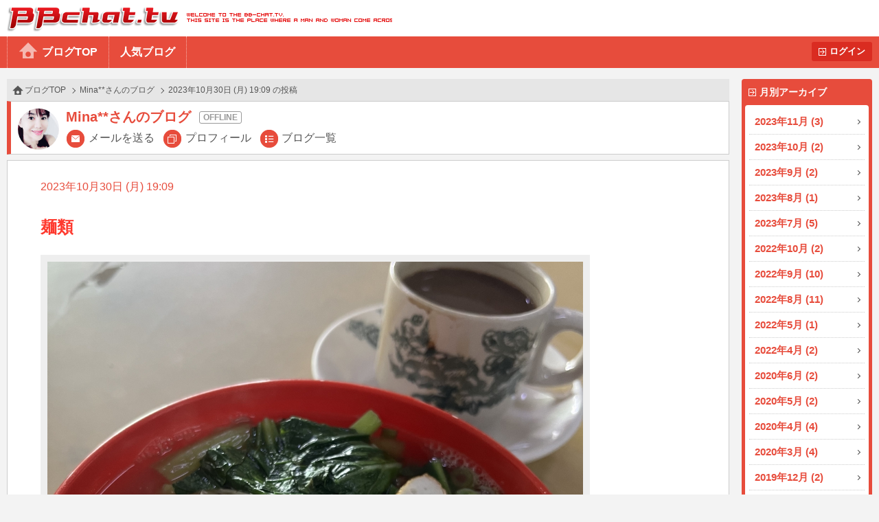

--- FILE ---
content_type: text/html
request_url: http://bb-chat.tv/blog/a019e4ed10fea575/27319
body_size: 6522
content:
<!DOCTYPE html>
<html lang="ja">
<head>
<meta charset="UTF-8">
<meta http-equiv="X-UA-Compatible" content="IE=edge">
<meta name="viewport" content="width=device-width, initial-scale=1.0, minimum-scale=1.0, user-scalable=yes">
<title>BBchatTV 女性ブログ | ライブチャットのBBチャット（BBchatTV）</title>
<link rel="stylesheet" href="/blog/resources/css/normalize.css">
<link rel="stylesheet" href="/blog/resources/css/common.css?20230801">
<link rel="stylesheet" href="/blog/resources/css/media_queries.css?20210323">
<link rel="stylesheet" href="/blog/resources/css/x2_images.css?20210323" media="(-webkit-min-device-pixel-ratio: 1.1), (min-device-pixel-ratio: 1.1), (min-resolution: 1.1dppx)">
<link rel="stylesheet" href="/blog/resources/css/x3_images.css?20210323" media="(-webkit-min-device-pixel-ratio: 2.1), (min-device-pixel-ratio: 2.1), (min-resolution: 2.1dppx)">
<script src="/js/jquery-1.11.2.min.js"></script>
<script src="/js/jquery.plainmodal-1.0.1.min.js"></script>
<script src="/js/jquery.cookie.min.js"></script>
<script src="/js/common.js?2016120501"></script>
<script src="/blog/resources/js/common.js?2016120501"></script>

<!-- Google tag (gtag.js) -->
<script async src="https://www.googletagmanager.com/gtag/js?id=G-17PJJW9R2Z"></script>
<script>
  window.dataLayer = window.dataLayer || [];
  function gtag(){dataLayer.push(arguments);}
  gtag('js', new Date());

  gtag('config', 'G-17PJJW9R2Z');
</script>

</head>
<body id="article_top" class="user offline">
<div id="header">
	<h1><a href="/a/top" target="_blank">BBchatTV</a></h1>
	<div class="standard">
		<ul>
			<li><a href="/blog/">ブログTOP</a>
			<li><a href="/blog/hot">人気ブログ</a>
		</ul>
		<a href="?login" class="button">ログイン</a>
	</div>
	<div class="compact">
		<a href="/blog/">ホーム</a>
		<a href="#side_contents" class="ignore">メニュー</a>
	</div>
</div>
<a href="#side_contents" class="ignore" id="menu_overlay"></a>
<div id="side_contents">
	<div class="compact"><a href="?login" class="button">ログイン</a></div>
	<ul>
		<li class="compact"><a href="/blog/">ブログTOP</a></li>
		<li class="compact"><a href="/blog/hot">人気ブログ</a></li>
		<li>
			<h3>月別アーカイブ</h3>
			<ol>
				<li><a href="/blog/a019e4ed10fea575/archive/2023/11/">2023年11月 (3)</a></li>
				<li><a href="/blog/a019e4ed10fea575/archive/2023/10/">2023年10月 (2)</a></li>
				<li><a href="/blog/a019e4ed10fea575/archive/2023/09/">2023年9月 (2)</a></li>
				<li><a href="/blog/a019e4ed10fea575/archive/2023/08/">2023年8月 (1)</a></li>
				<li><a href="/blog/a019e4ed10fea575/archive/2023/07/">2023年7月 (5)</a></li>
				<li><a href="/blog/a019e4ed10fea575/archive/2022/10/">2022年10月 (2)</a></li>
				<li><a href="/blog/a019e4ed10fea575/archive/2022/09/">2022年9月 (10)</a></li>
				<li><a href="/blog/a019e4ed10fea575/archive/2022/08/">2022年8月 (11)</a></li>
				<li><a href="/blog/a019e4ed10fea575/archive/2022/05/">2022年5月 (1)</a></li>
				<li><a href="/blog/a019e4ed10fea575/archive/2022/04/">2022年4月 (2)</a></li>
				<li><a href="/blog/a019e4ed10fea575/archive/2020/06/">2020年6月 (2)</a></li>
				<li><a href="/blog/a019e4ed10fea575/archive/2020/05/">2020年5月 (2)</a></li>
				<li><a href="/blog/a019e4ed10fea575/archive/2020/04/">2020年4月 (4)</a></li>
				<li><a href="/blog/a019e4ed10fea575/archive/2020/03/">2020年3月 (4)</a></li>
				<li><a href="/blog/a019e4ed10fea575/archive/2019/12/">2019年12月 (2)</a></li>
				<li><a href="/blog/a019e4ed10fea575/archive/2019/09/">2019年9月 (2)</a></li>
				<li><a href="/blog/a019e4ed10fea575/archive/2019/07/">2019年7月 (2)</a></li>
				<li><a href="/blog/a019e4ed10fea575/archive/2019/04/">2019年4月 (2)</a></li>
				<li><a href="/blog/a019e4ed10fea575/archive/2019/03/">2019年3月 (1)</a></li>
				<li><a href="/blog/a019e4ed10fea575/archive/2019/01/">2019年1月 (1)</a></li>
				<li><a href="/blog/a019e4ed10fea575/archive/2018/12/">2018年12月 (2)</a></li>
				<li><a href="/blog/a019e4ed10fea575/archive/2018/08/">2018年8月 (2)</a></li>
				<li><a href="/blog/a019e4ed10fea575/archive/2018/06/">2018年6月 (1)</a></li>
				<li><a href="/blog/a019e4ed10fea575/archive/2018/04/">2018年4月 (2)</a></li>
				<li><a href="/blog/a019e4ed10fea575/archive/2018/03/">2018年3月 (1)</a></li>
				<li><a href="/blog/a019e4ed10fea575/archive/2018/02/">2018年2月 (3)</a></li>
				<li><a href="/blog/a019e4ed10fea575/archive/2018/01/">2018年1月 (11)</a></li>
				<li><a href="/blog/a019e4ed10fea575/archive/2017/12/">2017年12月 (6)</a></li>
			</ol>
		</li>
		<li class="compact"><a href="/a/top" target="_blank">BBchatTVへ</a></li>
	</ul>
</div>

<div id="contents">
<ol class="topic_path">
	<li><a href="/blog/">ブログTOP</a></li>
	<li><a href="/blog/a019e4ed10fea575/">Mina**さんのブログ</a></li>
	<li>2023年10月30日 (月) 19:09 の投稿</li>
</ol>
<div class="title">
	<h2 class="online_status">Mina**さんのブログ</h2>
	<span class="thumbnail"><img src="//girl.bb-chat.tv/img/bbchatgirl/8/imgKUyxox.jpg"></span>
	<nav>
		<a href="/a/mail_edit?girl=a019e4ed10fea575" target="_blank">メールを送る</a>
		<a href="/a/online?id=a019e4ed10fea575" target="_blank">プロフィール</a>
		<a href="/blog/a019e4ed10fea575/">ブログ一覧</a>
	</nav>
</div>

<div class="body">
	<p class="date">2023年10月30日 (月) 19:09</p>
	<p class="blog_title">麺類</p>
	<div class="media">
		<a href="/blog/resources/users/a019e4ed10fea575/1F18810A-3B54-446D-9BBD-33B3EFB3431D.jpeg" target="_blank"><img src="/blog/resources/users/a019e4ed10fea575/1F18810A-3B54-446D-9BBD-33B3EFB3431D.jpeg"></a>
	</div>
	<p class="comment">皆さま、こんにちは！
南国在住のミナです。

今日はランチにかまぼこみたいな、魚のすり身の入った麺を食べました。

麺は黄色いラーメンみたいな卵麺でした。
魚のお出汁が美味しかったです♪

いつも昼間のインですが、夜もたまーにいるので、見かけたら声かけてくださいm(_ _)m
ミナ</p>
	<button type="button" value="27319" class="like">いいね<span class="count">+6</span></button>


</div>
<div class="navigation">
	<a href="/blog/a019e4ed10fea575/27293" class="prev">前へ</a>
	<a href="/blog/a019e4ed10fea575/27332" class="next">次へ</a>
</div>
</div>

<div id="footer">
	<a href="#article_top">PAGE TOP</a>
	Copyright&copy; 2004-2025 <a href="/" target="_blank">BBchatTV</a> All rights reserved.
</div>
</body>
</html>


--- FILE ---
content_type: text/css
request_url: http://bb-chat.tv/blog/resources/css/common.css?20230801
body_size: 31165
content:
@charset "UTF-8";


/* common */
html {
	height: 100%;
	-webkit-font-smoothing: antialiased;
	-moz-osx-font-smoothing: grayscale;
}
body {
	position: relative;
	top: 0;
	bottom: 0;
	width: 100%;
	min-width: 320px;
	min-height: 100%;
	background-color: #f3f3f3;
	word-wrap: break-word;
}
body:after {		/* floatされたside_contentsの高さ確保のため */
	content: "";
	display: block;
	clear: both;
	height: 80px;
}
body, button, input, option {
	color: #555;
	font-family: "Hiragino Kaku Gothic ProN", "Hiragino Sans", Meiryo, sans-serif;
}
a {
	color: inherit;
	text-decoration: none;
}
a:hover {
	text-decoration: underline;
}

ul.notes {
	font-size: 11px;
}
ul.notes li:before {
	content: "※";
}

.compact {
	display: none;
}

/* エラーメッセージ */
.err_msg {
	color: #da0b00;
	font-weight: bold;
}

/* ボタン */
a.button {
	display: inline-block;
	font-size: 13px;
	line-height: 1;
	color: #fff;
	background-color: #da2c21;
	padding: 7px 10px;
	border-radius: 3px;
}
a.button:hover {
	background-color: #ca1c13;
	text-decoration: none;
}
a.button:before {
	content: "";
	display: inline-block;
	vertical-align: middle;
	width: 11px;
	height: 11px;
	margin-right: 5px;
	margin-bottom: 1px;
	background: url(/images/icon/icon_sub_h3_w.png) 0px 0px no-repeat;
}
a[href*="/logout"].button {
	color: #f5b7b0;
	background-color: transparent;
	padding: 6px 9px;
	border: 1px solid #f5b7b0;
}
a[href*="/logout"].button:hover {
	background-color: #da2c21;
	padding: 7px 10px;
	border: none;
}
a[href*="/logout"].button:before {
	content: url(/images/icon/icon_sub_h3_p.png);
}

/* オンライン状態 */
.online_status:after {
	display: inline-block;
	padding: 2px 5px;
	border-width: 1px;
	border-style: solid;
	border-radius: 3px;
	font-size: 12px;
	line-height: 1;
	text-align: center;
	font-weight: bold;
	white-space: nowrap;
}
.online .online_status:after {
	content: "ONLINE";
	color: #fff;
	background-color: #c60000;
	border-color: #c60000;
}
.chat .online_status:after {
	content: "2SHOT";
	color: #1b3994;
	border-color: #1b3994;
}
.wait .online_status:after {
	content: "待ち合わせ";
	color: #f94709;
	border-color: #f94709;
}
.offline .online_status:after {
	content: "OFFLINE";
	color: #999;
	border-color: #999;
}
.standby .online_status:after {
	content: "STANDBY";
	color: #085948;
	border-color: #085948;
}

/* 新着アイコン */
.date.is_new {
	display: flex;
	align-items: center;
}
.date.is_new:before {
	content: "";
	display: inline-block;
	width: 30px;
	height: 13px;
	margin-right: .5em;
	background: url(/images/icon/icon_info_new.svg) 0 0 no-repeat;
    border-radius: 2px;
	line-height: 1;
}

/* 非公開 */
.private:before {
	content: "非公開";
	position: absolute;
	top: 0;
	left: 0;
	z-index: 8;
	width: 62px;
	font-size: 13px;
	line-height: 2;
	color: #fff;
	background-color: #000;
	opacity: .75;
	text-align: center;
}

/* header */
#header {
	position: relative;
	margin-bottom: 16px;
}
#header h1 {
	margin: 0;
	background-color: #fff;
}
#header h1 a {
	display: block;
	height: 0;
	width: 571px;
	padding-top: 53px;
	background: url(/images/header_logo_red@2x.png) 10px 0 no-repeat;
    background-size: 571px 53px;
	overflow: hidden;
}
#header ul {
	margin: 0;
	padding: 0 10px;
	color: #fff;
	background-color: #e74c3c;
	font-size: 16px;
}
#header li {
	list-style-type: none;
	display: inline-block;
	border-right: 1px dotted #f5b7b0;
}
#header li a {
	display: inline-block;
	line-height: 46px;
	padding: 0 1em;
	font-weight: bold;
}
#header li a:hover {
	text-decoration: none;
}
#header li:first-child {
	border-left: 1px dotted #f5b7b0;
	vertical-align: top;
}
#header li:first-child a:before {
	content: "";
	background: url(/images/blog/icon_blog.png) 0 -152px no-repeat;
	background-size: 66px 294px;
	width: 28px;
	height: 28px;
	transform: translateY(6px);
	display: inline-block;
	margin-right: 6px;
}
#header li:hover {
	background-color: #da2c21;
}
#header li.selected {
	position: relative;
	background-color: #da2c21;
	border-left: 1px solid #da2c21;
	border-right: 1px solid #da2c21;
	margin-left: -1px;
}
#header li.selected:first-child {
	margin-left: 0;
}
#header li.selected:before {
	content: "";
	position: absolute;
	bottom: -8px;
	left: 50%;
	width: 16px;
	height: 16px;
	margin-left: -8px;
	background-color: #da2c21;
 	transform: rotate(45deg);
}
#header a.button {
	position: absolute;
	right: 10px;
	bottom: 10px;
	font-weight: bold;
}

/* footer */
#footer {
	clear: both;
	position: absolute;
	left: 0;
	bottom: 0;
	width: 100%;
	z-index: 9999;
	font-size:12px;
	line-height: 40px;
	color: #fff;
	background-color: #e74c3c;
	text-align: center;
	white-space: nowrap;
}
#footer a[href$="_top"] {
	display: block;
	position: absolute;
	right: 12px;
	bottom: 12px;
	width: 85px;
	height: 0;
	padding-top: 85px;
	overflow: hidden;
	background: url(/images/btn/btn_totop_2.png) 0 0 no-repeat;
	opacity: .7;
	transition: opacity .3s linear;
}
#footer a[href$="_top"].active {
	opacity: 1;
}
#footer a[href$="_top"]:hover {
	background-position: 0 -85px;
}

/* side */
#menu_overlay {
	display: none;
}

/* contents */
#contents {
	margin: 0 10px;
	overflow: hidden;
}
#contents .title {
	border-left: 6px solid #e74c3c;
	color: #e74c3c;
	background-color: #fff;
	margin-bottom: 8px;
	position: relative;
	border-top: 1px solid #ccc;
	border-right: 1px solid #ccc;
	border-bottom: 1px solid #ccc;
	padding: 8px;
}
#contents .title h2 {
	height: 33px;
	margin: 0 0 -55px;
	padding: 20px 10px 0;
	border-left: none;
	font-size: 20px;
	white-space: nowrap;
}
#contents .title h2 small:before {
	content: " - ";
}
#contents .title p.sub {
	height: 55px;
	margin: 0;
	padding: 0 10px;
	font-size: 10px;
	line-height: 32px;
}

/* modal */
#modal {
	width: 90%;
	max-width: 770px;
	min-width: 320px;
	background-color: #fff;
	overflow-y: auto;
/*
	-webkit-overflow-scrolling: touch;
*/
}
#modal > .plainmodal-close {
	position: absolute;
	top: 0;
	right: 0;
	width: 54px;
	height: 0;
	padding: 54px 0 0;
	border: none;
	background-color: transparent;
	overflow: hidden;
	outline: none;
}
#modal > .plainmodal-close:hover {
	opacity: 0.7;
}
#modal > .plainmodal-close:before {
	content: "";
	display: block;
	position: absolute;
	top: 12px;
	right: 12px;
	background: url(/images/blog/icon_blog_girls.png) 0 -38px no-repeat;
	width: 28px;
	height: 28px;
}
#modal h2 {
	margin: 0;
	border-bottom: 1px solid #aaa;
	font-weight: normal;
	text-align: center;
	font-size: 16px;
	line-height: 3.4;
}

/* form */
form {
	padding: 0 1.5em;
}
form dl {
	margin: 0;
	line-height: 3;
}
form dl dt {
	clear: left;
	float: left;
	width: 12em;
	text-align: right;
}
form dl dt:after {
	content: "：";
}
form dl dd {
	margin: 0;
}
form ul {
	margin: 0;
	padding: 0;
}
form ul li {
	list-style-type: none;
}
form .button {
	display: inline-block;
	border: none;
	color: #fff;
	background-color: #da3700;
	width: 96px;
	font-size: 14px;
	line-height: 2.6;
	text-align: center;
	margin: 0 .2em;
	padding: 0;
	cursor: pointer;
	border-radius: 0;
}
form .button.cancel {
	background-color: #555;
}
form .button.stretch {
	letter-spacing: 1em;
	text-indent: 1em;
}
form input[type="checkbox"] {
	margin-right: .5em;
}
form textarea {
	box-sizing: border-box;
	border: 1px solid #aaa;
	width: 100%;
	height: 10em;
	padding: .5em;
	resize: none;
	-moz-appearance: none;
	-webkit-appearance: none;
	appearance: none;
	border-radius: 0;
}
form .file {
	position: relative;
	overflow: hidden;
}
form .file:before {
	content: "画像を選択";
}
.dummy form .file:before {			/* for IE8 */
	content: "画像を選択" "";
}
form .file input[type="file"] {
	position: absolute;
	top: -300px;
	left: 0;
}
form .submit {
	margin: 20px 0;
	text-align: center;
}

/* ページング */
ul.paging {
	display: none;
}

.scroll_pagination_loading {
	font-size: 13px;
	background: #e6e6e6;
	text-align: center;
	padding: 10px;
	color: #999;
	margin-top: 0.8em;
}

/* 管理メニュー */
#manage_menu {
	color: #fff;
	background-color: #333;
	font-size: 14px;
	line-height: 40px;
}
#manage_menu h1 {
	float: left;
	font-size: inherit;
	font-weight: normal;
	background-color: #111;
	width: 130px;
	margin: 0;
	text-align: center;
}
#manage_menu h1:after {
	content: "";
	display: inline-block;
	background: url(/images/blog/icon_arrow_blog.png) 0 -208px no-repeat;
	width: 16px;
	height: 16px;
	margin-left: .5em;
	vertical-align: middle;
}
#manage_menu .nick_name {
	float: right;
	color: #e64c3b;
	padding: 0 1.2em;
}
#manage_menu .nick_name:before {
	content: "";
	display: inline-block;
	width: 19px;
	height: 19px;
	background: url(/images/blog/icon_blog_avatar.png) 0 0 no-repeat;
	vertical-align: middle;
}
#manage_menu .menu {
	overflow: hidden;
}
#manage_menu .menu > * {
	float: left;
}
#manage_menu ul {
	display: inline;
	margin: 0 .5em;
	padding: 0;
}
#manage_menu ul li {
	list-style-type: none;
	display: inline;
	margin-left: .5em;
}
#manage_menu ul li a:before {
	content: "";
	display: inline-block;
	width: 28px;
	height: 28px;
	background: url(/images/blog/icon_blog_girls.png) 0 -76px no-repeat;
	vertical-align: middle;
}
#manage_menu ul li:nth-child(3) a {
	color:#ff6347;
}
#manage_menu ul li:nth-child(3) a:before {
	background: url(/images/blog/icon_blog_girls_chip.svg) 0 0 no-repeat;
	vertical-align: middle;
}
#manage_menu ul li a.modal:before {
	background-position: 0 0;
}
#manage_menu a.back {
	font-size: 12px;
	text-decoration: underline;
	margin-left: 1em;
}
#manage_menu a.back:before {
	content: ">";
}

/* 投稿一覧 */
ol.posts {
	display: flex;
	flex-wrap: wrap;
	padding: 0;
	margin: 4px -6px;
	font-size: 13px;
}
ol.posts > li {
	list-style-type: none;
	flex-grow: 1;
	display: inline-block;
	position: relative;
	background-color: #fff;
	width: 218px;
	min-width: 218px;
	border: 1px solid #ccc;
	margin: 6px;
}
ol.posts > li.dummy {
	width: 232px;
	min-width: 232px;
	margin: 0;
	border: none;
	background-color: transparent;
}
ol.posts > li a:hover {
	text-decoration: none;
}
ol.posts > li a.summary {
	display: block;
	padding-bottom: 1em;
}
ol.posts > li a.summary:hover {
	opacity: .7;
}
ol.posts > li .media {
	position: relative;
	margin-bottom: 12px;
	overflow: hidden;
}
ol.posts > li .media:before {
	content: "";
	display: block;
	padding-top: 75%;
}
ol.posts > li .media img {
	position: absolute;
	top: -100%;
	left: -100%;
	right: -100%;
	bottom: -100%;
	/*width: 100%;*/
	height: auto;
	margin: auto;
	width: auto;
	max-width: 140%;
}
ol.posts > li .date {
	color: #73737a;
	font-size: 12px;
	margin: 0 10px;
	font-weight: bold;
}
ol.posts > li .comment {
	margin: 0 1em 7px;
	line-height: 1.5;
	height: 4.5em;
	overflow: hidden;
}
ol.posts > li .blog_title {
	font-weight: bold;
	margin: 2px 10px 4px;
	line-height: 1.5;
	height: 1.5em;
	overflow: hidden;
	text-overflow: ellipsis;
	white-space: nowrap;
	color: #fe392e;
	font-size: 16px;
}
ol.posts > li .s_comment {
	margin: 0 10px;
	line-height: 1.5;
	height: 3em;
	overflow: hidden;
	display: -webkit-box;
	-webkit-box-orient: vertical;
	-webkit-line-clamp: 2;
	}

ol.posts > li .girl {
	display: block;
	border-top: 1px dotted #ccc;
	color: #e74c3c;
	overflow: hidden;
	position: relative;
	font-weight: bold;
}
ol.posts > li .girl:hover {
	opacity: .7;
}
ol.posts > li .girl:after {
	content: "";
	display: block;
	position: absolute;
	top: 50%;
	right: 10px;
	width: 9px;
	height: 9px;
	margin-top: -4px;
	border-top: 2px solid #ccc;
	border-right: 2px solid #ccc;
	transform: rotate(45deg);
}
ol.posts > li .girl .thumbnail {
	float: left;
	width: 44px;
	overflow: hidden;
	margin: 8px 12px 8px 8px;
	border-radius: 22px;
}
ol.posts > li .girl .thumbnail img {
	position: relative;
	left: -7px;
	height: 44px;
	background: #fff url(/images/now_loading_thumb.gif) center center no-repeat;
	vertical-align: top;
}
ol.posts > li .girl .online_status {
	margin: 9px 0 3px;
}

ol.posts > li .function {
	display: inline-block;
	box-sizing: border-box;
	border-top: 1px dotted #ccc;
	line-height: 44px;
	text-align: center;
}
ol.posts > li .function:hover {
	color: #e74c3c;
}
ol.posts > li .function:before {
	content: "";
	display: inline-block;
	background: url(/images/blog/icon_blog.png) 0 0 no-repeat;
	background-size: 66px 294px;
	width: 28px;
	height: 28px;
	vertical-align: middle;
	margin-right: .3em;
}
ol.posts > li .mail {
	float: left;
	width: 45%;
	border-right: 1px dotted #ccc;
}
ol.posts > li .mail:hover:before {
	background-position: -38px 0;
}
ol.posts > li .like {
	background-color: transparent;
	width: 55%;
	border-left: none;
	border-right: none;
	border-bottom: none;
	padding: 0;
}
ol.posts > li .like.disabled {
	background-color: #ccc;
}
ol.posts > li .like.liked {
	/*box-shadow: 0 0 5px 2px #ff8 inset;*/
	color: #e74c3c;
	font-weight: bold;
}
ol.posts > li .like:before {
	background-position: 0 -38px;
}
ol.posts > li .like:hover:before {
	background-position: -38px -38px;
}
ol.posts > li .like .count {
	color: #e74c3c;
	margin-left: .3em;
}
ol.posts > li ul.my_menu {
	position: absolute;
	top: 0;
	right: 0;
	z-index: 9;
	background: #333 url(/images/blog/icon_blog_girls.png) 3px 3px no-repeat;
	margin: 0;
	padding: 0;
	width: 36px;
	height: 36px;
	opacity: .75;
}
ol.posts > li:hover ul.my_menu {
	opacity: 1;
}
ol.posts > li ul.my_menu li {
	display: none;
	border-bottom: 1px solid #555;
}
ol.posts > li ul.my_menu li a {
	display: block;
	color: #fff;
	background-color: #333;
	width: 78px;
	line-height: 36px;
	text-align: center;
	cursor: pointer;
}
ol.posts > li ul.my_menu li a:hover {
	background-color: #555;
}
ol.posts > li ul.my_menu:hover li {
	list-style-type: none;
	float: right;
	display: block;
	margin-right: 36px;
}
ol.posts > li ul.my_menu:hover li:nth-child(3) {
	display: none;
}
ol.posts > li.private ul.my_menu:hover li:nth-child(3) {
	display: block;
}
ol.posts > li.private ul.my_menu:hover li:nth-child(4) {
	display: none;
}
body.in_app.op ol.posts > li .function {
	display: none;
}

/* パンくずリスト */
ol.topic_path {
	margin: 0;
	padding: 0 .5em;
	background-color: #e6e6e6;
	font-size: 12px;
	line-height: 32px;
	white-space: nowrap;
	overflow: hidden;
	text-overflow: ellipsis;
}
ol.topic_path li {
	display: inline;
}
ol.topic_path li:after {
	content: "";
	display: inline-block;
	width: 5px;
	height: 5px;
	border-top: 1px solid #555;
	border-right: 1px solid #555;
	margin-left: .6em;
	margin-right: .3em;
	transform: rotate(45deg);
	vertical-align: middle;
}
ol.topic_path li:first-child:before {
	content: "";
	display: inline-block;
	background: url(/images/blog/icon_blog_s.png) 0 -121px no-repeat;
	width: 20px;
	height: 20px;
	vertical-align: middle;
}
ol.topic_path li:last-child:after {
	display: none;
}

/* ユーザーページタイトル */

body.user #contents .title h2, body.user.op #contents .title h2 {
	height: auto;
	margin: 0 0 0 72px;
	padding: 0;
	line-height: 1.4;
}
body.user #contents .title h2:after, body.op #contents .title h2:after {
	margin-left: 1em;
	vertical-align: 2px;
}
body.user #contents .title .thumbnail, body.op #contents .title .thumbnail {
	display: inline-block;
	width: 60px;
	margin: 10px;
	overflow: hidden;
	position: absolute;
	top: 0;
	left: 0;
	border-radius: 30px;
}
body.user #contents .title .thumbnail img, body.op #contents .title .thumbnail img {
	position: relative;
	left: -10px;
	height: 60px;
	background: url(/images/now_loading_thumb.gif) center center no-repeat;
	vertical-align: top;
}
body.user #contents .title .thumbnail:after, body.op #contents .title .thumbnail:after {
	content: "";
	display: block;
	position: absolute;
	top: 0;
	left: 0;
	right: 0;
	bottom: 0;
	margin: auto;
	background-image: url(/images/spacer.gif);
	z-index: 999;
}
#contents .title nav {
	margin: 2px 0 0 72px;
}
#contents .title nav a, #contents .title nav button {
	position: relative;
	color: #555;
	margin-right: .5em;
	display: inline-block;
	line-height: 30px;
}
body.user #contents .title nav button {
	border: none;
	background: transparent;
	padding: 0;
	color: #14b9d5;
}
body.user #contents .title nav a:hover {
	color: #e74c3c;
	text-decoration: none;
}

body.user #contents .title nav a:before, body.op #contents .title nav a:before {
	content: "";
	display: inline-block;
	background: url(/images/blog/icon_blog.png) 0 0 no-repeat;
	background-size: 66px 294px;
	width: 28px;
	height: 28px;
	margin-right: .3em;
	vertical-align: middle;
}
body.user #contents .title nav button::before {
	content: "";
	display: inline-block;
	background: url(/images/blog/icon_chip_b2.svg) 0 0 no-repeat;
	width: 28px;
	height: 28px;
	margin-right: .3em;
	vertical-align: middle;
}
body.user #contents .title nav button:hover::before {
	background: url(/images/blog/icon_chip_b3.svg) 0 0 no-repeat;
}
body.user #contents .title nav a:hover:before {
	background-position: -38px 0;
}
body.user #contents .title nav a[href*="/online"]:before, body.op #contents .title nav a[href*="/online"]:before {
	background-position: 0 -76px;
}
body.user #contents .title nav a[href*="/online"]:hover:before, body.op #contents .title nav a[href*="/online"]:hover:before {
	background-position: -38px -76px;
}
body.user #contents .title nav a[href^="/blog/"]:before, body.op #contents .title nav a[href^="/blog/"]:before {
	background-position: 0 -114px;
}
body.user #contents .title nav a[href^="/blog/"]:hover:before, body.op #contents .title nav a[href^="/blog/"]:hover:before {
	background-position: -38px -114px;
}
body.user ol.posts nav li .girl {
	display: none;
}




/* ログイン画面 */
#login_top form {
	width: 300px;
	background-color: #fff;
	border: 1px solid #ddd;
	margin: 0 auto;
	box-sizing: border-box;
	padding: 2em 1em;
}
#login_top form dl dt {
	width: 6em;
}
#login_top form input[type="text"], #login_top form input[type="password"] {
	width: 9em;
	border: 1px solid #ddd;
	padding: 0.3em;
	-moz-appearance: none;
	-webkit-appearance: none;
	appearance: none;
	border-radius: 0;
}
#login_top form ul {
	margin: 2.2em auto 0;
	width: 75%;
	font-size: 14px;
}

#login_top form .button {
	background-color: #e74c3c;
	width: 240px;
	font-size: 16px;
	margin: 0;
	padding: 6px 0;
}
#login_top form .button:hover {
	background-color: #da2c21;
}
#login_top form .submit {
	margin: 12px 0 0;
}

/* 記事一覧 */
#index_top #footer {
	position: fixed;
	bottom: -40px;
	transition: bottom .3s;
}
#index_top #footer a[href$="_top"] {
	bottom: 52px;
	transition: bottom .3s, opacity .3s linear;
}
#index_top #footer.show {
	bottom: 0;
}
#index_top #footer.show a[href$="_top"] {
	bottom: 12px;
}

/* 記事詳細 */
#article_top .body {
	padding: 1.2em 3em 3em;
	border: 1px solid #ccc;
	background-color: #fff;
}
#article_top .body.private {
	position: relative;
}
#article_top .body .date {
	color: #e74c3c;
	line-height: 2.4;
	margin: 0;
}
#article_top .body .media img {
	box-sizing: border-box;
	width: 100%;
	max-width: 800px;
	border: 10px solid #eee;
}
#article_top .body .comment {
	white-space: pre-wrap;
	margin: 1.5em 0;
}
#article_top .body .blog_title {
	font-weight: bold;
	white-space: pre-wrap;
	margin: 1em 0;
	font-size: 24px;
	color: #fe392e;
}
#article_top .body .like {
	padding: 0 .6em;
	border: 1px solid #ddd;
	background-color: #fff;
	font-size: 15px;
	line-height: 2.8;
	margin: 0 12px 12px 0;
}
#article_top .body .add_chip_button_2 {
	padding: 0 .6em;
	border: 1px solid #14b9d5;
	background-color: #14b9d5;
	color: #fff;
	font-size: 15px;
	line-height: 2.8;
	border-radius: 4px;
}
#article_top .body .like.disabled {
	background-color: #ccc;
}
#article_top .body .like.liked {
	box-shadow: 0 0 5px 2px #ff8 inset;
}
#article_top .body .like:before {
	content: "";
	display: inline-block;
	background: url(/images/blog/icon_blog.png) 0 -38px no-repeat;
	background-size: 66px 294px;
	width: 28px;
	height: 28px;
	vertical-align: middle;
	margin-right: .3em;
}
#article_top .body .add_chip_button_2:before {
	content: "";
	display: inline-block;
	background: url(/images/blog/icon_chip_b.svg) 0 0 no-repeat;
	width: 28px;
	height: 28px;
	vertical-align: middle;
	margin-right: .3em;
}
#article_top .body .like:hover {
	color: #e74c3c;
}

#article_top .body .like:hover:before {
	background-position: -38px -38px;
}
#article_top .body .add_chip_button_2:hover {
	box-shadow: 0 0 0 5px rgba(20, 185, 213, 0.2);
	transition: .3s;
}


#article_top .body .like .count {
	color: #e74c3c;
	margin-left: .3em;
}
#article_top .navigation {
	overflow: hidden;
	margin-top: 10px;
}
#article_top .navigation a {
	float: left;
	padding: 0 .8em;
	border: 1px solid #ddd;
	background-color: #fff;
	font-size: 15px;
	line-height: 2.8;
}
#article_top .navigation a:hover {
	color: #e74c3c;
	text-decoration: none;
}
#article_top .navigation a.prev:before {
	content: "";
	display: inline-block;
	background: url(/images/blog/icon_arrow_blog.png) 0 -130px no-repeat;
	width: 16px;
	height: 16px;
	margin-left: -.2em;
	vertical-align: middle;
}
#article_top .navigation a.next {
	float: right;
}
#article_top .navigation a.next:after {
	content: "";
	display: inline-block;
	background: url(/images/blog/icon_arrow_blog.png) 0 -104px no-repeat;
	width: 16px;
	height: 16px;
	margin-right: -.2em;
	vertical-align: middle;
}
#article_top.op .manage_box {
	margin: 80px 0 40px;
	border: 1px solid #aaa;
	border-radius: 10px;
	padding: 25px;
}
#article_top.op .manage_box h2 {
	font-size: 18px;
	background: #f1f1f1;
	padding: 10px 16px;
	margin: 0 0 15px;
}
#article_top.op .manage_box p {
	font-weight: normal;
	font-size: 11px;
	margin: 0 0 40px 10px;
}
#article_top.op .manage_box table.basic caption {
	text-align: left;
	color: #e74c3c;
}

#article_top.op .manage_box table.basic.chip_msg_list {
	margin: 40px 0 0;
}
#article_top.op .manage_box table.basic td.msg {
	width: 45%;
}
#article_top.op .manage_box table.basic td.chip {
	color: #e74c3c;
}

/* 投稿フォーム */
form#post_form {
	padding-top: 1em;
	padding-bottom: 1em;
}
form#post_form ::placeholder {
	color: #ccc;
}
form#post_form ul.notes {
	position: relative;
	top: -.2em;
}
form#post_form ul.notes li {
	line-height: 1.3;
	margin-left: 1em;
	margin-bottom: .2em;
}
form#post_form ul.notes li:before {
	margin-left: -1em;
}
form#post_form .select_media .file {
	float: left;
	margin: 0 1.5em 1em 0;
	z-index: 1;
}
form#post_form .media_info {
	display: none;
}
form#post_form .media_info .thumb {
	float: left;
	height: 81px;
	max-width: 144px;
	margin-right: 1.5em;
	margin-bottom: 1em;
}
form#post_form .media_info .thumb img {
	width: auto;
	height: auto;
	max-width: 100%;
	max-height: 100%;
}
form#post_form .media_info ul {
	font-size: 11px;
	line-height: 3;
	margin-bottom: 1.2em;
}
form#post_form .media_info ul li {
	display: inline;
}
form#post_form .media_info ul li:after {
	content: "/";
	margin: 0 .3em;
}
form#post_form .media_info ul li:last-child:after {
	display: none;
}
form#post_form .media_info .button {
	margin: 0;
	margin-right: .2em;
	width: 66px;
	font-size: 12px;
}
form#post_form .submit {
	margin-bottom: 0;
}
form#post_form.selected .media_info {
	display: block;
}
form#post_form.selected .select_media {
	display: none;
}
form#post_form.disabled {
	position: relative;
}
form#post_form.disabled:before {
	content: "しばらくお待ちください...";
	position: absolute;
	top: 0;
	left: 0;
	right: 0;
	bottom: 0;
	margin: auto;
	color: #333;
	background: #fff url(/images/now_loading_thumb.gif) center center no-repeat;
	opacity: .7;
	z-index: 9;
	text-align: center;
	line-height: 240px;
}
form#post_form.disabled.upload:before {
	content: "ファイルをアップロードしています...";
}
form#post_form.disabled.delete:before {
	content: "ファイルを削除しています...";
}
form#post_form .media_info::after, form#post_form .select_media::after {
	content: "";
	clear: both;
	display: block;
}
form#post_form input[name="title"] {
	box-sizing: border-box;
	border: 1px solid #aaa;
	width: 80%;
	height: 2.5em;
	margin: .5em 0 1em;
	padding: .5em;
	resize: none;
	-moz-appearance: none;
	-webkit-appearance: none;
	appearance: none;
	border-radius: 0;
}
form#post_form ::placeholder {
	color: #ccc;
}

/* チップを送るモーダル*/

#add_chip_window {
	display: none;
	width: 90%;
	max-width: 770px;
	min-width: 300px;
	background-color: #fff;
	overflow-y: auto;
}
#add_chip_window h2 {
	margin: 0;
	border-bottom: 1px solid #aaa;
	font-weight: normal;
	text-align: center;
	font-size: 18px;
	line-height: 2.7;
	color: #e74c3c;
}
#add_chip_window .plainmodal-close {
	position: absolute;
	top: 0;
	right: 0;
	width: 44px;
	height: 0;
	padding: 44px 0 0;
	border: none;
	background-color: transparent;
	overflow: hidden;
	outline: none;
}
#add_chip_window .plainmodal-close:before {
	content: "";
	display: block;
	position: absolute;
	top: 20px;
	right: 24px;
	border-top: 1px solid #aaa;
	width: 28px;
	height: 28px;
	transform: rotate(45deg);
}
#add_chip_window .plainmodal-close:after {
	content: "";
	display: block;
	position: absolute;
	top: 20px;
	right: 4px;
	border-top: 1px solid #aaa;
	width: 28px;
	height: 28px;
	transform: rotate(-45deg);
}
#add_chip_form {
	padding: 32px;
}
#add_chip_form label {
	display: inline-block;
	border: 1px solid #ccc;
	background-color: #fff;
	padding: 8px 16px;
	cursor: pointer;
	border-radius: 3px;
	margin: 6px 8px 6px 0;
}
#add_chip_form label:hover {
	background: #f1fdff;
}
#add_chip_form label input {
	margin-right: 8px;
	outline: none;
}
#add_chip_form label input#chip_count_input {
	width:30px;
	display: none;
	margin: 0 0 0 8px;
	padding: 0 4px;
	text-align: center;
	border: 1px solid #ccc;
	border-radius: 0;
	-moz-appearance: none;
	-webkit-appearance: none;
	appearance: none;
}
#add_chip_form label span.pt_text {
	display: none;
	margin-left: 4px;
}
#add_chip_form h3 {
	font-size: 15px;
	margin: 0 0 4px;
	font-weight: normal;
}
#add_chip_form h3:nth-of-type(2) {
	margin: 16px 0 4px;
}
#add_chip_form textarea {
	height: 6em;
	padding: 10px;
}
#add_chip_form textarea::placeholder {
	color: #bbb;
}
#add_chip_form .submit_wrap {
	text-align: center;
	margin: 16px 0;
}
#add_chip_form .submit_wrap span {
	display: inline-block;
	border: none;
	color: #fff;
	background: #555;
	font-size: 16px;
	line-height: 2.6;
	text-align: center;
	margin: 0 .3em;
	padding: 0 20px;
	cursor: pointer;
	border-radius: 0;
}
#add_chip_form .submit_wrap span#btn_send_chip {
	background: #da3700;
	letter-spacing: 1em;
	text-indent: 1em;
}
#add_chip_form .submit_wrap span:hover {
	opacity: .7;
	transition: .3s;
}

/* 汎用タブ */
ul.tab_btn {
	list-style-type: none;
	margin: 16px 0 24px;
	padding: 0;
	display: flex;
	border-bottom: 1px solid #e74c3c;
}
ul.tab_btn li {
	padding: 8px 24px;
	cursor: pointer;
	font-size: 14px;
}
ul.tab_btn li:not(.selected):hover {
	opacity: .7;
}
ul.tab_btn li.selected {
	background: #e74c3c;
	color: #fff;
	cursor: auto;
	border-radius: 4px 4px 0 0;
	border-top: 1px solid #e74c3c;
}
ul.tab_content {
	list-style-type: none;
	margin: 16px 0 24px;
	padding: 0;
}
ul.tab_content li.hide {
	display: none;
}

/* 汎用テーブル */
table.basic {
	width: 100%;
	max-width: 800px;
	margin: 8px 0;
	border-collapse: collapse;
}
table.basic caption {
	font-weight: bold;
	color: #777;
	margin-bottom: 8px;
	font-size: 15px;
}
table.basic th {
	border: 1px solid #ddd;
	padding: 12px 16px;
	background: #fafafa;
	text-align: center;
}
table.basic td {
	border: 1px solid #ddd;
	padding: 12px 16px;
	background: #fff;
	text-align: center;
}
table.basic a {
	text-decoration: underline;
}
table.basic a:hover {
	opacity: .7;
}
/* 汎用ページナビ */
.page_navi {
	display: flex;
	justify-content: center;
	align-items: center;
	margin: 24px 0;
	list-style-type: none;
	font-size: 16px;
	padding: 0;
}
ul.page_navi li {
	margin: 0 5px;
	box-sizing: border-box;
}
ul.page_navi li span {
	display: block;
	border: 1px solid #ccc;
	min-width: 36px;
	height: 36px;
	padding: 0 8px;
	text-align: center;
	line-height: 35px;
	position: relative;
	text-decoration: none;
	box-sizing: border-box;
	cursor: pointer;
}
ul.page_navi li span:hover {
	opacity: .7;
	transition: .3s;
	color: #888;
}
ul.page_navi li.active span {
	pointer-events: none;
	background: #fe392e;
	color: #fff;
	border-color: #fe392e;
}
ul.page_navi li span.prev {
	padding: 0 8px 0 24px;
}
ul.page_navi li span.prev::before {
	display: block;
	content: "";
	position: absolute;
	border-top: 1px solid #555;
	border-left: 1px solid #555;
	width: 8px;
	height: 8px;
	transform: rotate(-45deg);
	top: 13px;
	left: 12px;
}
ul.page_navi li span.next {
	padding: 0 24px 0 8px;
}
ul.page_navi li span.next::before {
	display: block;
	content: "";
	position: absolute;
	border-top: 1px solid #555;
	border-left: 1px solid #555;
	width: 8px;
	height: 8px;
	transform: rotate(135deg);
	top: 13px;
	right: 12px;
}
ul.page_navi li span.first {
	padding: 0 8px 0 26px;
}
ul.page_navi li span.first::before {
	display: block;
	content: "";
	position: absolute;
	border-top: 1px solid #555;
	border-left: 1px solid #555;
	width: 8px;
	height: 8px;
	transform: rotate(-45deg);
	top: 13px;
	left: 8px;
}
ul.page_navi li span.first::after {
	display: block;
	content: "";
	position: absolute;
	border-top: 1px solid #555;
	border-left: 1px solid #555;
	width: 8px;
	height: 8px;
	transform: rotate(-45deg);
	top: 13px;
	left: 12px;
}
ul.page_navi li span.last {
	padding: 0 26px 0 8px;
}
ul.page_navi li span.last::before {
	display: block;
	content: "";
	position: absolute;
	border-top: 1px solid #555;
	border-left: 1px solid #555;
	width: 8px;
	height: 8px;
	transform: rotate(135deg);
	top: 13px;
	right: 8px;
}
ul.page_navi li span.last::after {
	display: block;
	content: "";
	position: absolute;
	border-top: 1px solid #555;
	border-left: 1px solid #555;
	width: 8px;
	height: 8px;
	transform: rotate(135deg);
	top: 13px;
	right: 12px;
}
/* チップ（女性側）*/
#op_chip_list_top .body {
	padding: 1.2em 3em 3em;
	border: 1px solid #ccc;
	background-color: #fff;
}
#op_chip_list_top .body h3 {
	color: #e74c3c;
	font-weight: normal;
	margin: 16px 0 48px 0;
	padding: 12px 0 12px 12px;
	font-size: 20px;
	border-left: 4px solid #e74c3c;
	line-height: 1.3;
	background: #fafafa;
}
#op_chip_list_top ul.tab_btn {
	width: 100%;
	max-width: 800px;
}
#op_chip_list_top .page_navi {
	width: 100%;
	max-width: 800px;
}

/* ポップアップ */
.popup_message {
	display: none;
	background-color: #fff;
	border-radius: 10px;
	padding: 0 1rem .7rem;
	width: 86%;
	max-width: 500px;
	text-align: center;
}
.popup_message > h1 {
	color: #c60001;
	font-size: 120%;
	padding: 0;
	margin: 0 0 .7rem;
	line-height: 2.5;
	border-bottom: 1px solid #ccc;
}
.popup_message > button.close {
	-webkit-appearance: none;
	-moz-appearance: none;
	appearance: none;
	position: absolute;
	top: .7rem;
	right: .7rem;
	width: 24px;
	height: 24px;
	padding: 0;
	border: none;
	overflow: hidden;
	text-indent: 5em;
	color: #999;
	background-color: transparent;
}
.popup_message > button.close:before {
	font-family: "bb_font";
	content: "\e903";
	position: absolute;
	top: 0;
	left :0;
	right: 0;
	bottom: 0;
	text-indent: 0;
	font-size: 24px;
	line-height: 1;
	text-align: center;
}
.popup_message > button.close ~ div:not(.mt_12) {
	max-height: 70vh;
	overflow-y: auto;
	-webkit-overflow-scrolling: touch;
}


--- FILE ---
content_type: text/css
request_url: http://bb-chat.tv/blog/resources/css/media_queries.css?20210323
body_size: 9633
content:
@charset "UTF-8";

/* 標準画面端末用 */
@media (min-width: 641px) {
	/* side */
	#side_contents {
		float: right;
		background-color: #e74c3c;
		width: 180px;
		padding: 5px;
		margin: 0 10px 0 18px;
		border-radius: 4px;
	}
	#side_contents ul {
		margin: 0;
		padding: 0;
	}
	#side_contents ul > li {
		list-style-type: none;
	}
	#side_contents h3 {
		color: #fff;
		font-size: 14px;
		line-height: 2;
		margin: 0 0 5px;
	}
	#side_contents h3:before {
		content: url(/images/icon/icon_sub_h3_w.png);
		display: inline-block;
		vertical-align: middle;
		height: 11px;
		line-height: 1;
		margin: 0 5px 3px;
	}
	#side_contents ol {
		margin: 0;
		padding: 6px;
		color: #e74c3c;
		background-color: #fff;
		border-radius: 4px;
	}
	#side_contents ol > li {
		list-style-type: none;
		border-bottom: 1px dotted #ccc;
	}
	#side_contents ol > li:last-child {
		border-bottom: none;
	}
	#side_contents ol a {
		position: relative;
		display: block;
		font-size: 15px;
		line-height: 36px;
		padding: 0 .5em;
		font-weight: bold;
	}
	#side_contents ol a:hover {
		opacity: .7;
	}
	#side_contents ol a:after {
		content: "";
		display: block;
		position: absolute;
		top: 50%;
		right: 7px;
		width: 4px;
		height: 4px;
		margin-top: -2px;
		border-top: 1px solid #555;
		border-right: 1px solid #555;
		-webkit-transform: rotate(45deg);
	 	-moz-transform: rotate(45deg);
	 	-ms-transform: rotate(45deg);
	 	transform: rotate(45deg);
	}
}

/* 小画面端末用 */
@media (max-width: 640px) {
	.standard {
		display: none;
	}
	.compact {
		display: block;
	}

	/* header */
	#header {
		border-bottom: 1px solid #e74c3c;
	}
	#header h1 a {
		padding-top: 42px;
		background: url(/sp/img/header/logo_sp.png) center center no-repeat;
		width: 180px;
		margin: auto;
	}
	#header > div a {
		position: absolute;
		top: 0;
		display: inline-block;
		width: 42px;
		height: 0;
		padding-top: 42px;
		overflow: hidden;
	}
	#header > div a:before {
		content: "";
		position: absolute;
		top: 50%;
		left: 50%;
		margin-top: -14px;
		margin-left: -14px;
		display: inline-block;
		background-image: url(/images/blog/icon_blog.png);
		background-repeat: no-repeat;
		width: 28px;
		height: 28px;
		vertical-align: middle;
	}
	#header a[href^="/blog/"] {
		left: 0;
	}
	#header a[href^="/blog/"]:before {
		background-position: 0 -190px;
	}
	#header a[href^="#side_contents"] {
		right: 0;
	}
	#header a[href^="#side_contents"]:before {
		background-position: 0 -228px;
	}
	#header a[href^="#side_contents"].open:before {
		background-position: 0 -266px;
	}

	/* footer */
	#footer {
		font-size: 11px;
	}
	#footer a[href$="_top"] {
		right: 6px;
		bottom: 24px;
		width: 59px;
		padding-top: 59px;
		background-image: url(/images/btn/btn_totop_3.png);
	}
	#footer a[href$="_top"]:hover {
		background-position: 0 0;
	}

	/* side */
	#side_contents {
		color: #ddd;
		background-color: #333;
		font-size: 14px;
	}
	#side_contents > .compact {
		text-align: center;
		padding: 10px 0;
		border-bottom: 1px solid #444;
	}
	#side_contents a.button {
		font-size: 16px;
		padding: 0;
		height: 36px;
		line-height: 36px;
		width: 138px;
	}
	#side_contents a.button:before {
		margin-bottom: 2px;
	}
	#side_contents ul {
		margin: 0;
		padding: 0;
		line-height: 40px;
	}
	#side_contents li {
		list-style-type: none;
		border-bottom: 1px solid #444;
	}
	#side_contents li a {
		display: block;
		padding-left: 2em;
		text-decoration: none;
	}
	#side_contents li a[href="/"] {
		background-color: #777;
	}
	#side_contents li a:hover {
		background-color: #444;
	}
	#side_contents li h3 {
		position: relative;
		margin: 0 0 0 2em;
		font-size: inherit;
		font-weight: normal;
		cursor: pointer;
	}
	#side_contents li h3:after {
		content: "";
		display: inline-block;
		position: absolute;
		top: 12px;
		right: 12px;
		background: url(/images/blog/icon_arrow_blog.png) 0 -78px no-repeat;
		width: 16px;
		height: 16px;
		margin: auto;
		vertical-align: middle;
	}
	#side_contents li ol {
		padding-left: 2em;
		height: 0;
		overflow: hidden;
	}
	#side_contents li ol li:last-child {
		border: none;
	}
	#side_contents li ol li a {
		padding: 0;
		color: #e64c3b;
	}
	#side_contents li ol li a:before {
		content: "・";
	}
	#side_contents li.open h3 {
		border-bottom: 1px solid #444;
	}
	#side_contents li.open h3:after {
		background-position: 0 -52px;
	}
	#side_contents li.open ol {
		height: auto;
	}

	/* メニュー表示トランジション */
	html {
		background-color: #333;			/* #side_contentsと同じ色にしておく */
	}
	#side_contents {
		display: none;
		float: right;
		margin: -59px -264px -80px 0;		/* #headerの高さ 横幅 #footerの高さ */
		width: 264px;
		z-index: 9999;
	}
	#manage_menu ~ #side_contents {
		margin-top: -99px;					/* 管理メニュー分も含める */
	}
	html.menu {
		overflow-x: hidden;
	}
	html.menu #header a[href^="#side_contents"]:before {
		background-position: 0 -266px;
	}
	html.menu #menu_overlay {
		display: block;
		position: absolute;
		top: 0;
		left: 0;
		right: 0;
		bottom: 0;
		margin: auto;
		z-index: 9998;
	}

	/* modal */
	#modal {
		width: 100%;
		height: 100%;
		background-color: rgba(255, 255, 255, 1);
	}

	/* 管理メニュー */
	#manage_menu {
		height: 54px;
		line-height: 54px;
		cursor: pointer;
	}
	#manage_menu h1 {
		width: 150px;
	}
	#manage_menu h1:after {
		background-position: 0 -260px;
	}
	#manage_menu .menu {
		display: none;
	}
	#manage_menu.open {
		position: relative;
	}
	#manage_menu.open h1:after {
		background-position: 0 -286px;
	}
	#manage_menu.open .menu {
		display: block;
		position: absolute;
		top: 54px;
		left: 0;
		right: 0;
		background-color: rgba(0, 0, 0, .85);
		z-index: 9997;
	}
	#manage_menu.open .menu ul {
		float: none;
		display: block;
		margin: 0;
		border-top: 1px solid #555;
	}
	#manage_menu.open .menu ul li {
		display: block;
		margin: 0;
		border-bottom: 1px solid #555;
	}
	#manage_menu.open .menu ul li a {
		display: block;
		padding: 0 1.6em;
		font-size: 15px;
	}
	#manage_menu.open .menu ul li a:hover {
		background-color: #444;
		text-decoration: none;
	}
	#manage_menu.open a.back {
		margin-left: 2.4em;
		line-height: 4;
		font-size: 15px;
	}

	/* 記事一覧 */
	#index_top #footer a[href$="_top"] {
		bottom: 64px;
	}
	#index_top #footer.show a[href$="_top"] {
		bottom: 24px;
	}
	ol.posts > li a.summary:hover {
		opacity: 1.0;
	}


	/* 記事詳細 */
	#article_top .body {
		padding: 1em 1.5em 1.5em;
	}
	#article_top .body .date {
		font-size: 12px;
	}
	#article_top .body .blog_title {
		margin-top: 0.6em;
	}

	/* 投稿フォーム */
	form#post_form ul.notes {
		position: static;
	}
	form#post_form .select_media .file {
		float: none;
		margin: 0 0 .5em;
	}
	form#post_form .select_media ul {
		margin-bottom: 1em;
	}
	form#post_form .media_info .thumb {
		max-width: 108px;
		margin-right: 1em;
	}
	form#post_form .media_info ul {
		line-height: 1.5;
		overflow: hidden;
	}
}

/* アーカイブ表示時副題を浮かす */
@media (max-width: 800px) {
	#contents .title h2 {
		position: relative;
	}
	#contents .title h2 small {
		position: absolute;
		top: 10px;
		right: 10px;
		font-size: 11px;
		line-height: 1;
	}
	#contents .title h2 small:before {
		content: "※";
	}
}

/* ユーザーTOPのタイトル部を縮小表示 */
@media (max-width: 850px) {
	body.user #contents .title, body.op #contents .title {
		padding-bottom: 4px;
	}
	body.user #contents .title h2, body.user.op #contents .title h2 {
		position: relative;
		margin-left: 52px;
		font-size: 14px;
	}
	body.user #contents .title h2:after, body.op #contents .title h2:after {
		vertical-align: 0;
		margin-left: 0.8em;
		font-size: 11px;
	}
	body.user #contents .title .thumbnail, body.op #contents .title .thumbnail {
		width: 42px;
		margin: 7px;
	}
	body.user #contents .title .thumbnail img, body.op #contents .title .thumbnail img {
		height: 42px;
	}
	body.user #contents .title nav, body.op #contents .title nav {
		margin-left: 52px;
	}
	body.user #contents .title nav a, body.user #contents .title nav button, body.op #contents .title nav a, body.op #contents .title nav button {
		margin: 0;
		font-size: 11px;
		vertical-align: middle;
		line-height: 11px;
	}
	body.user #contents .title nav a:before, body.op #contents .title nav a:before {
		background-image: url(/images/blog/icon_blog_s.png);
		background-position: 0 -1px;
		-webkit-background-size: 20px 170px;
		background-size: 20px 170px;
		width: 20px;
		height: 20px;
	}
	body.user #contents .title nav button:before, body.op #contents .title nav button:before {
		background-image: url(/images/blog/icon_chip_s_b.svg);
		background-position: 0 -1px;
		width: 20px;
		height: 20px;
	}
	body.user #contents .title nav button:hover::before, body.op #contents .title nav button:hover::before {
		background-image: url(/images/blog/icon_chip_s.svg);
		background-position: 0 -1px;
	}
	body.user #contents .title nav a:hover:before, body.op #contents .title nav a:hover:before {
		background-position: 0 -1px;
	}
	body.user #contents .title nav a[href*="/online"]:before, body.op #contents .title nav a[href*="/online"]:before {
		background-position: 0 -61px;
	}
	body.user #contents .title nav a[href*="/online"]:hover:before, body.op #contents .title nav a[href*="/online"]:hover:before {
		background-position: 0 -61px;
	}
	body.user #contents .title nav a[href^="/blog/"]:before, body.op #contents .title nav a[href^="/blog/"]:before {
		background-position: 0 -91px;
	}
	body.user #contents .title nav a[href^="/blog/"]:hover:before, body.op #contents .title nav a[href^="/blog/"]:hover:before {
		background-position: 0 -91px;
	}
}


--- FILE ---
content_type: text/css
request_url: http://bb-chat.tv/blog/resources/css/x3_images.css?20210323
body_size: 3374
content:
@charset "UTF-8";


#header li:first-child a:before {
	background-image: url(/images/blog/icon_blog@3x.png);
	-webkit-background-size: 66px 294px;
	background-size: 66px 294px;
}

ol.posts > li .function:before {
	background-image: url(/images/blog/icon_blog@3x.png);
	-webkit-background-size: 66px 294px;
	background-size: 66px 294px;
}

/*
body.user #contents .title > a:before {
	background-image: url(/images/blog/icon_blog@3x.png);
	-webkit-background-size: 66px 294px;
	background-size: 66px 294px;
}
*/
body.user #contents .title nav a:before, body.op #contents .title nav a:before {
	background-image: url(/images/blog/icon_blog@3x.png);
}


#article_top .body .like:before {
	background-image: url(/images/blog/icon_blog@3x.png);
	-webkit-background-size: 66px 294px;
	background-size: 66px 294px;
}

ol.topic_path li:first-child:before {
	background-image: url(/images/blog/icon_blog_s@3x.png);
	-webkit-background-size: 20px 170px;
	background-size: 20px 170px;
}

#manage_menu h1:after {
	background-image: url(/images/blog/icon_arrow_blog@3x.png);
	-webkit-background-size: 16px 302px;
	background-size: 16px 302px;
}

#manage_menu .nick_name:before {
	background-image: url(/images/blog/icon_blog_avatar@3x.png);
	-webkit-background-size: 19px 19px;
	background-size: 19px 19px;
}

#modal > .plainmodal-close:before {
	background-image: url(/images/blog/icon_blog_girls@3x.png);
	-webkit-background-size: 28px 104px;
	background-size: 28px 104px;
}

ol.posts > li ul.my_menu {
	background-image: url(/images/blog/icon_blog_girls@3x.png);
	-webkit-background-size: 28px 104px;
	background-size: 28px 104px;
}
a.button:before {
	background: url(/images/icon/icon_sub_h3_w@3x.png) 0px 0px no-repeat;
	background-size: 11px 11px;
	-webkit-background-size: 11px 11px;
}
#manage_menu ul li a:before {
	background-image: url(/images/blog/icon_blog_girls@3x.png);
	background-size: 28px 104px;
	-webkit-background-size: 28px 104px;
}
#article_top .navigation a.prev:before {
	background: url(/images/blog/icon_arrow_blog@3x.png) 0 -130px no-repeat;
	background-size: 16px 302px;
	-webkit-background-size: 16px 302px;
}
#article_top .navigation a.next:after {
	background: url(/images/blog/icon_arrow_blog@3x.png) 0 -104px no-repeat;
	background-size: 16px 302px;
	-webkit-background-size: 16px 302px;
}


/* ����ʒ[���p */
@media (max-width: 640px) {
	#header > div a:before {
		background-image: url(/images/blog/icon_blog@3x.png);
		-webkit-background-size: 66px 294px;
		background-size: 66px 294px;
	}
	#header h1 a {
		background-image: url(/sp/img/header/logo_sp@2x.png);
		-webkit-background-size: 180px 30px;
		background-size: 180px 30px;
	}
	#side_contents li h3:after {
		background-image: url(/images/blog/icon_arrow_blog@3x.png);
		-webkit-background-size: 16px 302px;
		background-size: 16px 302px;
	}
	#footer a[href$="_top"] {
		background-image: url(/images/btn/btn_totop_3@3x.png);
		-webkit-background-size: 59px 59px;
		background-size: 59px 59px;
	}
}
/*
@media (max-width: 850px) {
	body.user #contents .title > a:before {
		background-image: url(/images/blog/icon_blog_s@3x.png);
		-webkit-background-size: 20px 170px;
		background-size: 20px 170px;
	}
}
*/
@media (max-width: 850px) {
	body.user #contents .title nav a:before, body.op #contents .title nav a:before {
		background-image: url(/images/blog/icon_blog_s@3x.png);
	}
}


--- FILE ---
content_type: application/javascript
request_url: http://bb-chat.tv/blog/resources/js/common.js?2016120501
body_size: 3834
content:
$(function() {
	var body = $("body"),
		modal = $("<div>"),
		footer = $("#footer"),
		side_contents = $("#side_contents"),
		isIndex = !!$("#index_top").length,
		wasCompact;

	// リサイズ
	wasCompact = isCompact();
	$(window).on("resize", function() {
		if(isCompact() == wasCompact) { return; }

		if(wasCompact) {
			side_contents.show();
			body.css("left", "0");
			isIndex && footer.css("left", "0");
		} else {
			if($("html").hasClass("menu")) {
				var w = -side_contents.width();
				body.css("left", w);
				isIndex && footer.css("left", w);
			} else {
				side_contents.hide();
			}
		}

		wasCompact = !wasCompact;
	});

	// フッタ内「TOPへ戻る」ボタン表示
	(function() {
		var eventName,
			tid,
			duration = 1000,
			elm = $('#footer a[href$="_top"]');

		if("ontouchstart" in window) {
			eventName = "touchstart touchmove touchend scroll";
		} else {
			eventName = "scroll " + (("onwheel" in document)? "wheel": "mousewheel");
		}

		$(window).on(eventName, function() {
			clearTimeout(tid);
			tid = setTimeout(function() { elm.removeClass("active"); }, duration);
			elm.hasClass("active") || elm.addClass("active");
		});
	})();

	// コンパクト時メニュー切り替え
	$('a[href$="#side_contents"]').on("click", function(ev) {
		ev.preventDefault();
		var w;

		if(side_contents.filter(":animated").length) { return; }

		if($("html").toggleClass("menu").hasClass("menu")) {
			side_contents.show();
			w = parseInt(side_contents.width());
			body.animate({left: -w}, 300);
			isIndex && footer.animate({left: -w}, 300);
		} else {
			$.when(
				body.animate({left: 0}, 300).promise(),
				isIndex? footer.animate({left: 0}, 300).promise(): undefined
			).done(function() { side_contents.hide(); });
		}
	});

	// コンパクト時アーカイブ表示切り替え
	$("#side_contents li h3").on("click", function() {
		$(this).parent().toggleClass("open");
	});

	// コンパクト時管理メニュー切り替え
	$("#manage_menu").on("click", function() {
		$(this).toggleClass("open");
	});

	// お気に入りボタンイベントハンドラ
	$("#contents").on("click", "button.like", function() {
		var _self = $(this);

		// 多重送信防止クラス判定・設定
		if(_self.hasClass("disabled")) { return; }
		_self.addClass("disabled");

		$.getJSON("/blog/resources/ajax/toggle_like.php", {id: _self.val()}).done(function(data) {
			if(data.login_request) {
				if($("#manage_menu").length) {
					alert("ブログオーナーはいいねできません。");
				} else if(confirm("この記事にいいねするにはログインしてください。\n今すぐログイン画面へ移動しますか？")) {
//					location.href = "/blog/login" + location.pathname.replace(/^\/blog/, "");
					location.search = "?login";
				}
				return;
			}
			_self.toggleClass("liked", data.result);
			_self.find(".count").text(((data.total > 0)? "+": "") + data.total);

		}).fail(function() {
			alert("いいね出来ませんでした。");

		}).always(function() {
			// 多重送信防止クラス解除
			_self.removeClass("disabled");
		});
	});

	// モーダルダイアログ
	body.on("click", "a.modal", function(ev) {
		ev.preventDefault();
		var _self = $(this), q;

		if(_self.hasClass("disabled")) { return; }
		_self.addClass("disabled");

		q = $.parseQuery(location.search);
		delete q.login;
		q.is_modal = "1";

		$.get(_self.attr("href"), $.param(q)).done(function(data) {
			modal.empty().append(data).plainModal("open", {
				overlay: {fillColor: "#000", opacity: 0.7, zIndex: 10000},
				duration: 0
			});

		}).always(function() {
			_self.removeClass("disabled");
		});
	});

	body.append(modal.attr("id", "modal").hide());


	// コンパクト表示かどうか
	function isCompact() {
		return (footer.css("fontSize") == "11px");
	}
});
